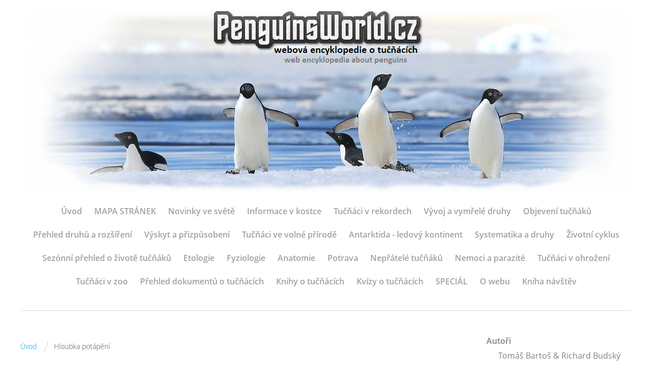

--- FILE ---
content_type: text/html; charset=UTF-8
request_url: https://www.penguinsworld.cz/clanky/hloubka-potapeni.html
body_size: 5803
content:
<?xml version="1.0" encoding="utf-8"?>
<!DOCTYPE html PUBLIC "-//W3C//DTD XHTML 1.0 Transitional//EN" "http://www.w3.org/TR/xhtml1/DTD/xhtml1-transitional.dtd">
<html lang="cs" xml:lang="cs" xmlns="http://www.w3.org/1999/xhtml" >

    <head>

        <meta http-equiv="content-type" content="text/html; charset=utf-8" />
        <meta name="description" content="Rozsáhlé informace o tučňácích - biologie, etologie, anatomie a fyziologie, rozšíření, populace, ohrožení a mnoho dalšího..." />
        <meta name="keywords" content="tučňáci,tučňák,tučňáky,druhy tučňáků,výskyt tučňáků,Happy Feet" />
        <meta name="robots" content="all,follow" />
        <meta name="author" content="www.penguinsworld.cz" />
        <meta name="viewport" content="width=device-width,initial-scale=1">
        
                <title>
            Tučňáci - Hloubka potápění 
        </title>
        <link rel="stylesheet" href="https://s3a.estranky.cz/css/uig.css" type="text/css" />
               					<link rel="stylesheet" href="/style.1748005034.1.css" type="text/css" />
<link rel="stylesheet" href="//code.jquery.com/ui/1.12.1/themes/base/jquery-ui.css">
<script src="//code.jquery.com/jquery-1.12.4.js"></script>
<script src="//code.jquery.com/ui/1.12.1/jquery-ui.js"></script>
<script type="text/javascript" src="https://s3c.estranky.cz/js/ui.js?nc=1" id="index_script" ></script>
			<script type="text/javascript">
				dataLayer = [{
					'subscription': 'true',
				}];
			</script>
			
        <link rel="shortcut icon" type="image/x-icon" href="/file/5/adresa_gp1_icon.ico" />
    </head>
    <body class="">
        <!-- Wrapping the whole page, may have fixed or fluid width -->
        <div id="whole-page">

            

            <!-- Because of the matter of accessibility (text browsers,
            voice readers) we include a link leading to the page content and
            navigation } you'll probably want to hide them using display: none
            in your stylesheet -->

            <a href="#articles" class="accessibility-links">Jdi na obsah</a>
            <a href="#navigation" class="accessibility-links">Jdi na menu</a>

            <!-- We'll fill the document using horizontal rules thus separating
            the logical chunks of the document apart -->
            <hr />
	    
            
						
			<!-- block for skyscraper and rectangle  -->
            <div id="sticky-box">
                <div id="sky-scraper-block">
                    
                    
                </div>
            </div>
            
            <!-- block for skyscraper and rectangle  -->
			
            <!-- Wrapping the document's visible part -->
            <div id="document">
              <div id="in-document">
                <!-- Hamburger icon -->
                <button type="button" class="menu-toggle" onclick="menuToggle()" id="menu-toggle">
                	<span></span>
                	<span></span>
                	<span></span>
                </button>
                
                <!-- header -->
  <div id="header">
     <div class="inner_frame">
        <!-- This construction allows easy image replacement -->
        <h1 class="head-center hidden">
  <a href="https://www.penguinsworld.cz/" title="Tučňáci" style="display:none;">Tučňáci</a>
  <span title="Tučňáci">
  </span>
</h1>
        <div id="header-decoration" class="decoration">
        </div>
     </div>
  </div>
<!-- /header -->

                <!-- Such navigation allows both horizontal and vertical rendering -->
<div id="navigation">
    <div class="inner_frame">
        <h2>Menu
            <span id="nav-decoration" class="decoration"></span>
        </h2>
        <nav>
            <menu class="menu-type-standard">
                <li class="">
  <a href="/">Úvod</a>
     
</li>
<li class="">
  <a href="/clanky/mapa-stranek.html">MAPA STRÁNEK</a>
     
</li>
<li class="">
  <a href="/clanky/novinky-ve-svete/">Novinky ve světě</a>
     
</li>
<li class="">
  <a href="/clanky/informace-v-kostce.html">Informace v kostce</a>
     
</li>
<li class="">
  <a href="/clanky/tucnaci-v-rekordech.html">Tučňáci v rekordech</a>
     
</li>
<li class="">
  <a href="/clanky/vyvoj-a-vymrele-druhy-tucnaku.html">Vývoj a vymřelé druhy</a>
     
</li>
<li class="">
  <a href="/clanky/objeveni-tucnaku.html">Objevení tučňáků</a>
     
</li>
<li class="">
  <a href="/clanky/prehled-druhu.html">Přehled druhů a rozšíření</a>
     
</li>
<li class="">
  <a href="/clanky/rozsireni-tucnaku-a-prizpusobeni-vode.html">Výskyt a přizpůsobení</a>
     
</li>
<li class="">
  <a href="/clanky/tucnaci-ve-volne-prirode.html">Tučňáci ve volné přírodě</a>
     
</li>
<li class="">
  <a href="/clanky/antarktida.html">Antarktida - ledový kontinent</a>
     
</li>
<li class="">
  <a href="/clanky/systematika-a-druhy.html">Systematika a druhy</a>
     
</li>
<li class="">
  <a href="/clanky/zivotni-cyklus.html">Životní cyklus</a>
     
</li>
<li class="">
  <a href="/clanky/sezonni-prehled-o-zivote-tucnaku.html">Sezónní přehled o životě tučňáků</a>
     
</li>
<li class="">
  <a href="/clanky/etologie.html">Etologie</a>
     
</li>
<li class="">
  <a href="/clanky/fyziologie.html">Fyziologie</a>
     
</li>
<li class="">
  <a href="/clanky/anatomie.html">Anatomie</a>
     
</li>
<li class="">
  <a href="/clanky/potrava.html">Potrava</a>
     
</li>
<li class="">
  <a href="/clanky/nepratele-tucnaku.html">Nepřátelé tučňáků</a>
     
</li>
<li class="">
  <a href="/clanky/nemoci-a-parazite.html">Nemoci a parazité</a>
     
</li>
<li class="">
  <a href="/clanky/tucnaci-v-ohrozeni.html">Tučňáci v ohrožení</a>
     
</li>
<li class="">
  <a href="/clanky/tucnaci-v-zoo.html">Tučňáci v zoo</a>
     
</li>
<li class="">
  <a href="/clanky/prehled-dokumentu-o-tucnacich.html">Přehled dokumentů o tučňácích</a>
     
</li>
<li class="">
  <a href="/clanky/knihy-o-tucnacich.html">Knihy o tučňácích</a>
     
</li>
<li class="">
  <a href="/clanky/kvizy-o-tucnacich.html">Kvízy o tučňácích</a>
     
</li>
<li class="">
  <a href="/clanky/special/">SPECIÁL</a>
     
</li>
<li class="">
  <a href="/clanky/o-webu.html">O webu</a>
     
</li>
<li class="">
  <a href="/clanky/kniha-navstev.html">Kniha návštěv</a>
     
</li>

            </menu>
        </nav>
        <div id="clear6" class="clear">
          &nbsp;
        </div>
    </div>
</div>
<!-- menu ending -->


                <!-- Possible clearing elements (more through the document) -->
                <div id="clear1" class="clear">
                    &nbsp;
                </div>
                <hr />

                <!-- body of the page -->
                <div id="body">

                    <!-- main page content -->
                    <div id="content">
                      <!-- Breadcrumb navigation -->
<div id="breadcrumb-nav">
  <a href="/">Úvod</a> <span class="separator">/</span><span>Hloubka potápění </span>
</div>
<hr />

                      
                      <!-- Article -->
  <div class="article">
      
    <!-- With headline can be done anything (i.e. image replacement) -->
<h2>
  <span class="span-a-title">Hloubka potápění </span>
  <span class="decoration" title="Hloubka potápění ">
  </span></h2>

    
    <!-- Text of the article -->
    <div class="editor-area">
  <p style="margin-left: 40px;">&diams;&nbsp;<a href="https://www.penguinsworld.cz/clanky/fyziologie.html">Fyziologie</a></p>

<p><strong style="line-height: 20.8px;"><img alt="tucnak-osli.jpg" class="text-picture left-float" src="/img/picture/423/tucnak-osli.jpg" style="float: right; width: 250px; height: 168px;" title="Tučňák oslí" /></strong></p>

<p><strong>Dosahovaná hloubka při potápění je odvíjena&nbsp;od druhů&nbsp;a jejich velikosti</strong>. Záleží také na&nbsp;tom,&nbsp;jakou kořist&nbsp;tučňák loví&nbsp;a&nbsp;jaká je&nbsp;intenzita světla pod vodou (výzkum ukázal, že se ponoří hlouběji během dopoledne, než navečer). Pro lahodný kril&nbsp;se občas musí potopit do <strong>extrémně hluboké vody</strong> (<strong>100 - 300 m</strong>).&nbsp;Extrémní ponory však vykonávají především větší tučňáci, tedy jižnější druhy vyskytující se v Antarktidě a poblíž subantarktických ostrovů (např. císařský, patagonský, kroužkový), kde je největší koncentrace takovýchto korýšů či hlavonožců.&nbsp;Obecně se totiž tučňáci<strong> </strong>potápějí<strong> do 100 metrové hloubky </strong>(málokdy je překročena&nbsp;100&nbsp;metrová hranice).</p>

<p><strong>Na ukázku zde uvádíme&nbsp;několik druhů. Tato statistika se týká rekordních, tedy výjimečných&nbsp;ponorů (taktéž porovnání s člověkem):</strong></p>

<ul>
	<li><span style="color: rgb(128, 128, 128);"><strong>člověk </strong>&nbsp;- asi 91 m</span></li>
	<li><strong><a href="https://penguinsworld.estranky.cz/clanky/tucnak-nejmensi-.html">tučňák&nbsp;nejmenší</a> </strong>-&nbsp;69 m</li>
	<li><strong><a href="https://www.penguinsworld.cz/clanky/tucnak-brylovy.html">tučňák brýlový</a> </strong>- 130 m</li>
	<li><strong><a href="http://www.penguinsworld.cz/clanky/tucnak-krouzkovy-.html">tučňák kroužkový</a> </strong>- 180 m (dle jiného zdroje až 240 m)</li>
	<li><strong><a href="https://www.penguinsworld.cz/clanky/tucnak-osli.html">tučňák oslí</a>&nbsp;</strong>(na obrázku)&nbsp;- 212 m</li>
	<li><strong><a href="https://www.penguinsworld.cz/clanky/tucnak-kralovsky.html">tučňák královský</a></strong> - 226 m</li>
	<li><strong><a href="https://penguinsworld.estranky.cz/clanky/tucnak-patagonsky.html">tučňák patagonský</a> </strong>-&nbsp;343 m</li>
	<li><strong><a href="https://penguinsworld.estranky.cz/clanky/tucnak-cisarsky.html">tučňák císařský</a> </strong>- 565 m</li>
</ul>

<p>Hloubka zaznamenaná u tučňáka císařského je doslova neuvěřitelná, vezmeme-li v potaz, že se jedná o ptáka. Navíc dokáže pod vodou vydržet déle než půl hodiny. Více o všeobecných rekordech se můžete dočíst v sekci <a href="https://www.penguinsworld.cz/clanky/tucnaci-v-rekordech.html">Tučňáci v rekordech</a>.</p>

  <div class="article-cont-clear clear">
    &nbsp;
  </div>
</div>

    
    

    

    
      
    <!--/ u_c_a_comments /-->
  </div>
<!-- /Article -->

                    </div>
                    <!-- /main page content -->
                    
                    <div id="nav-column">
                        
                        <div id="clear2" class="clear">
                            &nbsp;
                        </div>
                        <hr />

                        <!-- Side column left/right -->
                        <div class="column">

                            <!-- Inner column -->
                            <div class="inner_frame inner-column">
                              
                              
                              
                              
                              
                              
                              
                              
                              
                              
                              
                              <!-- Own code -->
  <div class="section own-code-nav">
    <h2>Autoři
      <span class="decoration own-code-nav">
      </span></h2>
    <div class="inner_frame">
      <p style="box-sizing: border-box; margin: 0px 0px 15px; color: rgb(132, 132, 132); font-family: Regular, Arial, sans-serif; font-size: 16px; line-height: 28.8px; text-align: center;">Tomáš Bartoš & Richard Budský</p>

<p style="box-sizing: border-box; margin: 0px 0px 15px; color: rgb(132, 132, 132); font-family: Regular, Arial, sans-serif; font-size: 16px; line-height: 28.8px; text-align: center;">e-mail:<span style="box-sizing: border-box; color: rgb(0, 0, 205);"> </span><span style="color:#000080;"><span style="box-sizing: border-box;">penguinsworld@email.cz</span></span></p>

<p style="box-sizing: border-box; margin: 0px 0px 15px; color: rgb(132, 132, 132); font-family: Regular, Arial, sans-serif; font-size: 16px; line-height: 28.8px; text-align: center;"><span style="box-sizing: border-box; font-family: Semibold, Arial, sans-serif;">   <strong><span style="box-sizing: border-box;">www.penguinsworld.cz</span></strong></span></p>

<p style="text-align: center;"><a href="https://www.penguinsworld.cz/clanky/o-webu.html" target="_blank"><img alt="Republic of Azerbaijan Ministry of Foreign Affairs" src="https://1.bp.blogspot.com/-sYVirbDbyVc/W1HsGSiXBHI/AAAAAAAAp2g/FbS2vJVDzsII6Ygqsfm6vyepNOOqpAjtwCLcBGAs/s1600/Flag_of_the_Czech_Republic.gif" style="height: 40px; width: 70px;" title="Toto jsou české webové stránky v českém jazyce" /></a></p>

<p style="text-align: center;"><script type='text/javascript' charset='utf-8' src='//t.pridat.eu/t.js'></script></p>

<p style="text-align: center;"><a class="pe" href="//pridat.eu/zalozku/" onclick="window.open('//pridat.eu/zalozku/?u='+encodeURIComponent(location.href)+'&t='+encodeURIComponent(document.title)+'&l=cz', 'pridat', 'scrollbars=yes,menubar=no,width=628,height=520,resizable=yes,toolbar=yes,location=no,status=no,screenX=200,screenY=100,left=200,top=100'); return false;" target="_blank" title="Založit a sdílet pomocí Pridat.eu"><span><img alt="Pridat.eu" border="0" height="16" src="//i.pridat.eu/sdilet.gif" width="125" /></span></a></p>                                                                          
    </div>
  </div>
<!-- /Own code -->
<hr />
<!-- Own code -->
  <div class="section own-code-nav">
    <h2>Toplist
      <span class="decoration own-code-nav">
      </span></h2>
    <div class="inner_frame">
      <center><a href="http://www.toplist.cz/stat/1017679"><script language="JavaScript" type="text/javascript">
                      <!--
                        document.write ('<img src="http://toplist.cz/count.asp?id=1017679&logo=mc&http='+escape(document.referrer)+'&wi='+escape(window.screen.width)+'&he='+escape(window.screen.height)+'&cd='+escape(window.screen.colorDepth)+'&t='+escape(document.title)+'" width="88" height="60" border=0 alt="TOPlist" />');
                      //--></script><noscript><img src="http://toplist.cz/count.asp?id=1017679&logo=mc" border="0" alt="TOPlist" width="88" height="60" /></noscript></a></center>

<p align="center"><img alt="led-a-tucnaci.png" class="text-picture" height="156" src="/img/picture/1367/led-a-tucnaci.png" width="316" /></p>                                                                          
    </div>
  </div>
<!-- /Own code -->
<hr />

                              
                              
                              
                              
                              
                              
                            </div>
                            <!-- /Inner column -->

                            <div id="clear4" class="clear">
                                &nbsp;
                            </div>

                        </div>
                        <!-- konci first column -->
                    </div>
                    
                    <div id="clear3" class="clear">
                        &nbsp;
                    </div>
                    <hr />
                    
                    <div id="decoration1" class="decoration">
                    </div>
                    <div id="decoration2" class="decoration">
                    </div>
                    <!-- /Meant for additional graphics inside the body of the page -->
                </div>
                <!-- /body -->

                <div id="clear5" class="clear">
                    &nbsp;
                </div>
                <hr />

                                <!-- Footer -->
                <div id="footer">
                    <div class="inner_frame">
                        <p>&copy; 2009&ndash;2025 <em>PenguinsWorld.cz</em> : Tučňáci, webová encyklopedie : Tomáš Bartoš &amp; Richard Budský <a href="https://www.penguinsworld.cz">www.penguinsworld.cz</a> | <a href="https://www.estranky.cz" target="_blank"><span style="font-size:11px;">eStránky.cz</span></a>
                            
                            
                            
                             <span class="separator">/</span> <span class="updated">Aktualizováno:  24. 10. 2025</span>
                            
                            
                        </p>
                        
                        
                    </div>
                </div>
                <!-- /Footer -->

                <div id="clear7" class="clear">
                    &nbsp;
                </div>

                <div id="decoration3" class="decoration">
                </div>
                <div id="decoration4" class="decoration">
                </div>
                <!-- /Meant for additional graphics inside the document -->

              </div>
            </div>

            <div id="decoration5" class="decoration">
            </div>
            <div id="decoration6" class="decoration">
            </div>
            <!-- /Meant for additional graphics inside the page -->

                              
			      <!-- block for board position-->

        </div>
       <!-- NO GEMIUS -->
    </body>
</html>

--- FILE ---
content_type: text/css
request_url: https://www.penguinsworld.cz/style.1748005034.1.css
body_size: 9904
content:
 @font-face {
  font-family: 'Regular';
  src: url("https://s3b.estranky.cz/img/d/1000000361/opensans-regular.eot");
  src: url("https://s3b.estranky.cz/img/d/1000000361/opensans-regular.eot?#iefix") format("embedded-opentype"), url("https://s3b.estranky.cz/img/d/1000000361/opensans-regular.woff") format("woff"), url("https://s3b.estranky.cz/img/d/1000000361/opensans-regular.ttf") format("truetype");
  font-weight: normal;
  font-style: normal;
}
@font-face {
  font-family: 'Italic';
  src: url("https://s3b.estranky.cz/img/d/1000000361/opensans-italic.eot");
  src: url("https://s3b.estranky.cz/img/d/1000000361/opensans-italic.eot?#iefix") format("embedded-opentype"), url("https://s3b.estranky.cz/img/d/1000000361/opensans-italic.woff") format("woff"), url("https://s3b.estranky.cz/img/d/1000000361/opensans-italic.ttf") format("truetype");
  font-weight: normal;
  font-style: normal;
}
@font-face {
  font-family: 'Light';
  src: url("https://s3b.estranky.cz/img/d/1000000361/opensans-light.eot");
  src: url("https://s3b.estranky.cz/img/d/1000000361/opensans-light.eot?#iefix") format("embedded-opentype"), url("https://s3b.estranky.cz/img/d/1000000361/opensans-light.woff") format("woff"), url("https://s3b.estranky.cz/img/d/1000000361/opensans-light.ttf") format("truetype");
  font-weight: normal;
  font-style: normal;
}
@font-face {
  font-family: 'Semibold';
  src: url("https://s3b.estranky.cz/img/d/1000000361/opensans-semibold.eot");
  src: url("https://s3b.estranky.cz/img/d/1000000361/opensans-semibold.eot?#iefix") format("embedded-opentype"), url("https://s3b.estranky.cz/img/d/1000000361/opensans-semibold.woff") format("woff"), url("https://s3b.estranky.cz/img/d/1000000361/opensans-semibold.ttf") format("truetype");
  font-weight: normal;
  font-style: normal;
}
.accessibility-links {
  position: absolute;
  top: -10000em;
}

* {
  -moz-box-sizing: border-box;
  -webkit-box-sizing: border-box;
  box-sizing: border-box;
}

.left, .head-left {
  text-align: left;
}

.right, .head-right {
  text-align: right;
}

.center, .head-center {
  text-align: center;
}

.justify {
  text-align: justify;
}

.left-float {
  float: left;
}

.right-float {
  float: right;
}

b, strong, th {
  font-family: "Semibold", Arial, sans-serif;
  font-weight: normal;
}

i {
  font-family: "Italic", Arial, sans-serif;
}

hr {
  display: none;
}

fieldset {
  border: 0;
  padding: 0;
}

.validation dd {
  margin-left: 0;
}

p {
  margin: 0 0 15px;
}

h2 {
  font-family: "Light", Arial, sans-serif;
  font-weight: normal;
  font-size: 2.375em;
  line-height: 1.2em;
  margin: 0 0 15px;
}

h3 {
  font-family: "Light", Arial, sans-serif;
  font-weight: normal;
  font-size: 1.250em;
}

h4 {
  font-family: "Light", Arial, sans-serif;
  font-weight: normal;
  font-size: 1.125em;
}

a, .admin div span, #nav-column tbody #archive-small td a {
  color: #3ab9f0;
}

#nav-column #calendar tbody a {
  background: #3ab9f0;
}

a {
  display: inline-block;
  text-decoration: none;
  -moz-transition: all 0.3s linear;
  -o-transition: all 0.3s linear;
  -webkit-transition: all 0.3s linear;
  transition: all 0.3s linear;
}
a:hover {
  text-decoration: underline;
}

@media screen and (-webkit-min-device-pixel-ratio: 0) {
  #breadcrumb-nav a, .article .under-article a, .folder .folder-info h3 a, #eshop .products .article h3 a, #shifter #shifter_wrap #shifter_footer .span3 h4 {
    text-shadow: 0.01em 0em #3ab9f0;
  }
}

@media screen and (-webkit-min-device-pixel-ratio: 0) {
  h3, h4, #breadcrumb-nav, .article .first strong, .article .under-article strong, .article .under-article .nr-comments, .article .under-article p, #archive h2 + h2, #archive .article + h2, #eshop #steps li {
    text-shadow: 0.01em 0em #848484;
  }
}

@media screen and (-webkit-min-device-pixel-ratio: 0) {
  #breadcrumb-nav span.separator, .folder .folder-info h3, #eshop .products .article h3, #eshop #steps li.active {
    text-shadow: none;
  }
}

/* Inputs */
input, input[type="text"], input[type="email"], input[type="password"], textarea, #mail-list-key, #key {
  border: 1px solid #dbdbdb;
  background: #f3f3f3;
  padding: 6px 5px;
  margin: 3px 0;
  font-family: "Regular", Arial, sans-serif;
  -moz-border-radius: 4px;
  -webkit-border-radius: 4px;
  border-radius: 4px;
  -moz-transition: all 0.3s linear;
  -o-transition: all 0.3s linear;
  -webkit-transition: all 0.3s linear;
  transition: all 0.3s linear;
}
input:focus, input[type="text"]:focus, input[type="email"]:focus, input[type="password"]:focus, textarea:focus, #mail-list-key:focus, #key:focus {
  background: #fcfcfc;
  outline: none;
}

.submit, #send-mail-list, #sendsearch {
  padding: 6px 20px;
  background: #000;
  border: 1px solid #000;
  color: #fff;
  cursor: pointer;
  -moz-transition: all 0.3s linear;
  -o-transition: all 0.3s linear;
  -webkit-transition: all 0.3s linear;
  transition: all 0.3s linear;
}
.submit:hover, .submit:focus, #send-mail-list:hover, #send-mail-list:focus, #sendsearch:hover, #sendsearch:focus {
  background: #323232;
  outline: none;
}

input[type="checkbox"], input[type="radio"] {
  border: none;
  background: none;
}

/* comments level */
.level1 {
  margin-left: 20px;
}

.level2 {
  margin-left: 40px;
}

.level3 {
  margin-left: 60px;
}

.level4 {
  margin-left: 80px;
}

.level5 {
  margin-left: 100px;
}

.level6 {
  margin-left: 120px;
}

.level7 {
  margin-left: 140px;
}

.level8 {
  margin-left: 160px;
}

.level9 {
  margin-left: 180px;
}

.clear {
  clear: both;
  height: 0;
  line-height: 0;
  font-size: 0;
  display: none;
  width: 1px;
}

#clear5, #clear6, #clear7, #perex-cont-clear, #gallery-cont-clear, #g-section-cont-clear, #a-section-cont-clear, #article-cont-clear {
  display: block;
}

/* Layout */
body {
  font: 1em/1.8em "Regular", Arial, sans-serif;
  margin: 0;
  color: #848484;
}

#whole-page {
  text-align: center;
}

#document {
  max-width: 1200px;
  *width: 1000px;
  margin: 0 auto;
  text-align: left;
}
.ie8 #document {
  width: 1000px;
}

#content {
  float: left;
  width: 75%;
  padding-right: 15px;
}

.full-width #content {
  width: 100%;
}

#nav-column {
  float: right;
  width: 25%;
  *width: 22%;
  padding-left: 15px;
  overflow: hidden;
}

#body {
  *zoom: 1;
  border-top: 1px solid #dbdbdb;
  margin-top: 30px;
  padding-top: 50px;
}
#body:after {
  content: "";
  display: table;
  clear: both;
}

img {
  border-width: 0;
}

/* Advertisement */
#sky-scraper-block { position: absolute; width: 300px; right: -300px; }

#sticky-box {
  position: relative;
  position: -webkit-sticky;
    position: sticky;
  top: 0;
  right: 0;
}

/* Sprite */
.comment .comment-headline .avatar, #eshop #basket input.add_basket {
  background: url("https://s3b.estranky.cz/img/d/1000000361/sprite.png") no-repeat;
}

/* Header*/
#header .inner_frame {
  height: 380px;
  background: url("/img/ulogo.962997.png") no-repeat;
  background-position: 50% 0 !important;
}
#header .inner_frame h1 {
  font: 3em "Semibold", Arial, sans-serif;
  margin: 0 0 30px;
  padding: 15px 20px 0;
  height: 280px;
  overflow: hidden;
}
#header .inner_frame h1 a {
  color: #fff;
  text-shadow: 1px 1px 2px rgba(0, 0, 0, 0.25);
}
#header .inner_frame h1 a:hover {
  text-decoration: none;
}

/* Footer */
#footer {
  border-top: 1px solid #dbdbdb;
  margin-top: 35px;
  padding: 25px 0;
  font-size: 0.875em;
}
#footer .separator {
  margin: 0 13px;
  font-size: 1.286em;
  position: relative;
  top: 1px;
  font-family: "Light", Arial, sans-serif;
}
#footer p + p a {
  margin-right: 8px;
}
#footer .promolink {
  _display: none !important;
}

/* Menu */
/* Menu */
.menu-toggle {
    position: absolute;
    margin-top: 10px;
    margin-right: 10px;
    right: 0;
    border: 0;
    outline: 0;
    padding: 10px;
    cursor: pointer;
    min-height: 35px;
    display: none;
    background: white;
    z-index: 99999;
}
.menu-toggle.menu-active {
    padding-bottom: 17px;
}
.menu-toggle span {
  border-top: 5px black solid;
    width: 30px;
    margin: 2px 0;
    display: block;
    transition: 0.3s all linear;
}
.menu-toggle.menu-active span:nth-of-type(1) {
  opacity: 0;
}
.menu-toggle.menu-active span:nth-of-type(2) {
  transform: rotate(45deg);
}
.menu-toggle.menu-active span:nth-of-type(3) {
  transform: rotate(-45deg);
  margin-top: -7px;
}
#navigation h2 {
  display: none;
}
#navigation menu {
  display: block;
  text-align: center;
  padding: 0;
  margin-bottom: 0;
}
#navigation menu li {
  display: inline-block;
  list-style: none;
  *display: inline;
}
#navigation menu li a {
  margin: 5px 10px;
  display: block;
  *display: inline;
  font-family: "Semibold", Arial, sans-serif;
  color: #a0a0a0;
  *white-space: nowrap;
   word-break: break-word;
}
#navigation menu li a:hover {
  color: #000;
  text-decoration: none;
}
#navigation menu li.current a {
  color: #000;
  text-decoration: none;
}

/* Submenu */
#navigation menu li ul.classic, #navigation menu li ul.submenu, #navigation menu li ul.click, #navigation menu li ul.onmouse {
  display: none;
}

#navigation menu li.submenu-over a {
  color: #000;
}

#navigation menu li.submenu-over ul.onmouse, #navigation menu li:hover ul.onmouse, #navigation menu li.submenu-over ul.click, #navigation menu li.submenu-over ul.classic {
  display: block;
}

#navigation menu li.submenu-over ul.onmouse, #navigation menu li:hover ul.onmouse, #navigation menu li.submenu-over ul.click {
  position: absolute;
  z-index: 99999;
  padding-left: 0;
  margin: 0;
  background: #fff;
  -moz-box-shadow: 3px 3px 0px 0px rgba(0, 0, 0, 0.12);
  -webkit-box-shadow: 3px 3px 0px 0px rgba(0, 0, 0, 0.12);
  box-shadow: 3px 3px 0px 0px rgba(0, 0, 0, 0.12);
}
#navigation menu li.submenu-over ul.onmouse li, #navigation menu li.submenu-over ul.onmouse li.current, #navigation menu li:hover ul.onmouse li, #navigation menu li:hover ul.onmouse li.current, #navigation menu li.submenu-over ul.click li, #navigation menu li.submenu-over ul.click li.current {
  float: none;
  border: 0;
  padding-left: 0;
  text-align: left;
  width: 100%;
}
#navigation menu li.submenu-over ul.onmouse li a, #navigation menu li.submenu-over ul.onmouse li.current a, #navigation menu li:hover ul.onmouse li a, #navigation menu li:hover ul.onmouse li.current a, #navigation menu li.submenu-over ul.click li a, #navigation menu li.submenu-over ul.click li.current a {
  min-width: 100px;
  width: 100%;
  *display: block;
  margin: 0;
  padding: 5px 10px;
  font-size: 0.875em;
  color: #a0a0a0;
}
#navigation menu li.submenu-over ul.onmouse li a:hover, #navigation menu li.submenu-over ul.onmouse li.current a:hover, #navigation menu li:hover ul.onmouse li a:hover, #navigation menu li:hover ul.onmouse li.current a:hover, #navigation menu li.submenu-over ul.click li a:hover, #navigation menu li.submenu-over ul.click li.current a:hover {
  color: #424242;
  background: #f5f5f5;
  background: rgba(245, 245, 245, 0.5);
}
.level_2 {
    position: absolute;
    padding: 10px 0;
    margin: 0;
    background: white;
}
#navigation menu li ul.level_2 > li {
    display: block;
    text-align: left;
    border: 2px solid #CCC;
    border-top: 1px solid #CCC;
    border-bottom: 1px solid #CCC;
}

/* Left colum */
#nav-column .section {
  margin-bottom: 25px;
}
#nav-column h2 {
  font-family: "Semibold", Arial, sans-serif;
  font-size: 1em;
  margin: 0 0 5px;
}
#nav-column ul {
  list-style-type: none;
  padding-left: 0;
  margin: 0;
}
#nav-column ul ul {
  padding-left: 20px;
  font-size: 0.938em;
}
#nav-column #languages h2 {
  margin-bottom: 16px;
}
#nav-column #languages a {
  margin-right: 10px;
  display: inline-block;
}
#nav-column #login label {
  display: block;
  width: 100%;
}
#nav-column #login label:last-of-type {
  margin-top: 8px;
}
#nav-column #login input {
  display: block;
  width: 190px;
}
#nav-column #login .clButton .submit {
  float: none;
  margin-top: 8px;
}
#nav-column #last-photo h2 {
  margin-bottom: 16px;
}
#nav-column #last-photo img {
  width: auto;
  height: auto;
  max-width: 90%;
  max-height: 260px;
  _width: 90%;
}
#nav-column #search fieldset, #nav-column #mail-list fieldset {
  padding: 0;
  margin: 0;
  border: 0;
}
#nav-column #search input, #nav-column #mail-list input {
  width: 190px;
}
#nav-column #search #send-mail-list, #nav-column #search #sendsearch, #nav-column #mail-list #send-mail-list, #nav-column #mail-list #sendsearch {
  *width: 202px;
  _width: 190px;
}
#nav-column th {
  font-family: "Semibold", Arial, sans-serif;
  font-size: 0.938em;
  font-weight: normal;
}
#nav-column #calendar caption {
  display: none;
}
#nav-column #calendar table {
  width: 230px;
  _width: 210px;
}
#nav-column #calendar table td, #nav-column #calendar table th {
  text-align: center;
}
#nav-column #calendar tbody a {
  color: #fff;
  display: block;
  -moz-border-radius: 15px;
  -webkit-border-radius: 15px;
  border-radius: 15px;
}
#nav-column #calendar tbody a:hover {
  text-decoration: none;
  filter: progid:DXImageTransform.Microsoft.Alpha(Opacity=80);
  opacity: 0.8;
}
#nav-column tbody #archive-small td a {
  background: transparent;
  display: inline;
}
#nav-column tbody #archive-small td a:hover {
  filter: progid:DXImageTransform.Microsoft.Alpha(enabled=false);
  opacity: 1;
  text-decoration: underline;
}
#nav-column #stats table {
  border-collapse: collapse;
}

/* Breadcrumb */
#breadcrumb-nav {
  font-family: "Light", Arial, sans-serif;
  font-size: 0.875em;
  margin-bottom: 20px;
}
#breadcrumb-nav span.separator {
  margin: 0 10px;
  font-size: 2em;
  position: relative;
  top: 5px;
  filter: progid:DXImageTransform.Microsoft.Alpha(Opacity=30);
  opacity: 0.3;
}

/* Content */
#perex {
  margin-bottom: 15px;
}

#articles .article h2 {
  margin-bottom: 0;
}
#articles .article .editor-area {
  margin: 0;
}

.article {
  margin-bottom: 45px;
}
.article .first {
  margin: 0;
  font-size: 0.875em;
}
.article .first strong {
  font-family: "Light", Arial, sans-serif;
  font-weight: 100;
}
.article .under-article {
  font-family: "Light", Arial, sans-serif;
  font-weight: 100;
  font-size: 0.875em;
  margin: 5px 0 10px;
}
.article .under-article a {
   word-break: break-word;
}
.article .under-article strong {
  font-family: "Light", Arial, sans-serif;
  font-weight: 100;
}
.article .under-article span span {
  margin: 0 8px;
  font-size: 1.286em;
  position: relative;
  top: 2px;
}
.article .under-article .inner_frame > .art-delimit-wa {
  display: none;
}
.article .editor-area {
  margin: 0 0 30px;
}
.article .editor-area .preview {
  margin-bottom: 10px;
  text-align: center;
  overflow: hidden;
  _width: 730px;
}

#section_subsections {
  margin-bottom: 40px;
  padding-bottom: 40px;
  border-bottom: 1px solid #dbdbdb;
}
#section_subsections h3 {
  margin-bottom: 0;
}

/* Comments */
#block-comments {
  clear: both;
}
#block-comments fieldset {
  padding: 0;
  border: 0;
}
#block-comments legend {
  display: none;
}
#block-comments dd {
  margin-left: 0;
}
#block-comments input {
  width: 240px;
}
#block-comments #c_validation {
  *width: 228px;
  _width: 240px;
}
#block-comments textarea {
  width: 98%;
}
#block-comments .submit {
  font-size: 1em;
}
#block-comments label {
  display: block;
  margin-top: 8px;
}
#block-comments #comments-form + script + h3 {
  margin: 50px 0 25px;
}

.comment {
  border-bottom: 1px solid #dbdbdb;
  padding-top: 20px;
  position: relative;
}
.comment.no-comments {
  padding-bottom: 20px;
}
.comment:first-of-type {
  border-top: 1px solid #dbdbdb;
}
.comment .comment-headline {
  *zoom: 1;
  margin-bottom: 8px;
}
.comment .comment-headline:after {
  content: "";
  display: table;
  clear: both;
}
.comment .comment-headline .avatar {
  width: 63px;
  height: 63px;
  margin-right: 20px;
  float: left;
  background-position: 7px 12px;
  background-color: #dfdfdf;
  -moz-border-radius: 4px;
  -webkit-border-radius: 4px;
  border-radius: 4px;
}
.comment .comment-headline h3 {
  font-size: 1.125em;
  font-family: "Regular", Arial, sans-serif;
  margin: 0;
  padding-right: 95px;
}
.comment .comment-headline span, .comment .comment-headline b, .comment .comment-headline i {
  font-size: 0.813em;
}
.comment .comment-answer {
  position: absolute;
  top: 22px;
  right: 0;
  font-size: 0.813em;
  text-transform: uppercase;
}

.admin .comment-headline .avatar {
  background-position: 7px -62px;
}

/* validation */
#c_validation, #c_validation_div {
  width: 240px;
}

/* List of pages */
.list-of-pages {
  text-align: center;
  margin: 40px 0;
}
.list-of-pages p {
  display: inline-block;
}
.list-of-pages span, .list-of-pages a {
  display: inline-block;
  margin: 0 3px 3px 0;
}
.list-of-pages span:hover, .list-of-pages a:hover {
  text-decoration: none;
}
.list-of-pages .numbers {
  padding: 0 10px !important;
}
.list-of-pages .numbers a {
  background: #000;
  color: #fff;
  min-width: 28px;
  min-height: 28px;
  vertical-align: middle;
  -moz-border-radius: 100px;
  -webkit-border-radius: 100px;
  border-radius: 100px;
  _color: #323232;
  _background: none;
}
.list-of-pages .numbers a:hover {
  background: #323232;
  _text-decoration: underline;
  _background: none;
}
.list-of-pages .numbers a + span {
  margin: 0 8px 3px 5px;
}
.list-of-pages .previous a, .list-of-pages .next a {
  color: #000;
  font-family: "Semibold", Arial, sans-serif;
  font-size: 0.875em;
}
.list-of-pages .previous a:hover, .list-of-pages .next a:hover {
  text-decoration: underline;
}

#paging {
  text-align: center;
  margin: 40px 0;
}
#paging span, #paging a {
  display: inline-block;
  margin: 0 3px 3px 0;
}
#paging span:hover, #paging a:hover {
  text-decoration: none;
}
#paging a {
  background: #000;
  color: #fff;
  min-width: 28px;
  min-height: 28px;
  vertical-align: middle;
  -moz-border-radius: 100px;
  -webkit-border-radius: 100px;
  border-radius: 100px;
  _color: #323232;
  _background: none;
}
#paging a:hover {
  background: #323232;
  _text-decoration: underline;
  _background: none;
}
#paging a + span {
  margin: 0 8px 3px 5px;
}
#paging #next {
  margin-left: 20px;
}
#paging #previous {
  margin-right: 20px;
}

#archive h2 + h2 {
  font-size: 1.250em;
  margin: 30px 0 15px;
}
#archive .article + h2 {
  font-size: 1.250em;
  margin-bottom: 25px;
}

#rss-channels ul {
  margin: 8px 0 30px;
}

/* Foto */
#photos .photo-wrap, #preview-folder .box, #thumbnav .box, .folder .photo-wrap, #photo-album-nav li .photo-wrap {
  width: 130px;
  height: 130px;
  float: left;
  margin: 15px 7px 0;
}
#photos .photo-wrap div, #preview-folder .box div, #thumbnav .box div, .folder .photo-wrap div, #photo-album-nav li .photo-wrap div {
  height: 130px;
  width: 130px;
  text-align: center;
  display: table;
  overflow: hidden;
}
#photos .photo-wrap div a, #preview-folder .box div a, #thumbnav .box div a, .folder .photo-wrap div a, #photo-album-nav li .photo-wrap div a {
  height: 100%;
  border: 0;
  display: table-cell;
}
#photos .photo-wrap div img, #preview-folder .box div img, #thumbnav .box div img, .folder .photo-wrap div img, #photo-album-nav li .photo-wrap div img {
  width: auto;
  height: auto;
  max-width: 120px;
  max-height: 120px;
}

#folders, #photo-album {
  *zoom: 1;
}
#folders:after, #photo-album:after {
  content: "";
  display: table;
  clear: both;
}

.folder {
  *zoom: 1;
  margin: 10px 0;
  padding: 0 0 15px 20px;
  float: left;
  width: 50%;
  *width: 46%;
}
.folder:after {
  content: "";
  display: table;
  clear: both;
}
.folder .photo-wrap {
  margin: 0;
}
.folder .folder-info {
  padding-left: 145px;
  *padding-left: 15px;
  height: 150px;
}
.folder .folder-info h3 {
  margin: -7px 0 5px;
  max-height: 56px;
  overflow: hidden;
}

#photo-album {
  margin-top: 30px;
}
#photo-album #block-comments {
  margin-top: 25px;
}

#slide #click, #slide .slidenav, #slide #timenav {
  text-align: center;
}
#slide .slidenav {
  font-size: 0.875em;
  position: relative;
}
#slide .slidenav div {
  position: absolute;
}
#slide .slidenav .back {
  left: 212px;
}
#slide .slidenav .forward {
  right: 212px;
}
#slide #timenav {
  margin-top: 10px;
  font-size: 0.875em;
}

#thumbnav {
  width: 465px;
  margin: 0 auto 25px;
}
#thumbnav .wrap {
  *zoom: 1;
}
#thumbnav .wrap:after {
  content: "";
  display: table;
  clear: both;
}
#thumbnav .box {
  width: 75px;
  height: 75px;
}
#thumbnav .box div {
  width: 75px;
  height: 75px;
}

.slidebar {
  overflow-x: scroll;
  overflow-y: hidden;
  width: 100%;
  white-space: nowrap;
  margin-bottom: 15px;
}
.slidebar a {
  margin-right: 3px;
}
.slidebar + script + .slidenav .back {
  left: 0;
}
.slidebar + script + .slidenav .forward {
  right: 0;
}

/* eShop */
#nav-column #login .clButton .submit {
  *width: 202px;
  _width: 190px;
}

#eshop #articles {
  border: 0;
}
#eshop fieldset.validation .validatin-images-set input {
  width: 240px;
  *width: 228px;
  _width: 240px;
}
#eshop .products {
  margin-bottom: 35px;
}
#eshop .products .article .editor-area {
  margin: 0 0 5px;
  height: 6.2em;
  *height: 5.7em;
  height: 6.1em;
  font-size: 0.875em;
}
#eshop .products .article span.price {
  font-weight: normal;
  font-family: "Semibold", Arial, sans-serif;
}
#eshop .photo-wrap div {
  *top: 64% !important;
}
#eshop .article h3, #eshop #photo-detail h3 {
  line-height: 1.25em;
}
#eshop .article .photo-wrap, #eshop #photo-detail .photo-wrap {
  border: 1px solid #dbdbdb;
  margin-top: 0;
}
#eshop .article .photo-wrap a, #eshop #photo-detail .photo-wrap a {
  display: inline-block;
  width: 128px;
}
#eshop #photo-detail {
  width: 272px;
}
#eshop #photo-detail #photo {
  width: 268px;
  border: 1px solid #dbdbdb;
  margin: 0 25px 0 0;
}
#eshop #photo-detail .photo-wrap {
  float: left;
  margin: 4px 4px 0 0;
  *margin: 2px 2px 0 0;
}
#eshop #product-detail .price {
  font-weight: normal;
  font-family: "Semibold", Arial, sans-serif;
  margin: 5px 0 0;
}
#eshop #product-detail p {
  margin: 0;
}
#eshop #panel {
  margin: 20px 0 50px;
  width: auto;
}
#eshop #panel .inner_frame {
  min-height: 13em;
  padding: 10px 16px;
}
#eshop #panel .panel-header ul {
  padding-left: 0;
}
#eshop #panel .panel-header li a {
  font-size: 1em;
  font-weight: normal;
  padding: 4px 16px;
  -moz-transition: none 1s;
  -o-transition: none 1s;
  -webkit-transition: none 1s;
  transition: none 1s;
}
#eshop #panel .panel-header li a:hover {
  text-decoration: none;
}
#eshop #panel #block-comments form {
  padding-bottom: 25px;
}
#eshop #panel .comment {
  padding: 15px 0;
}
#eshop #panel .comment:last-child {
  margin-bottom: 25px;
}
#eshop #basket input.amount {
  font-size: 1em;
  padding: 6px 2px;
  width: 48px;
  text-align: center;
  top: 0;
  _height: 33px;
}
#eshop #basket input.add_basket {
  padding: 6px 10px 6px 35px;
  _padding: 1px 10px;
  font-weight: normal;
  font-family: "Semibold", Arial, sans-serif;
  background-color: #f3f3f3;
  background-position: 8px -126px;
  -moz-border-radius: 4px;
  -webkit-border-radius: 4px;
  border-radius: 4px;
}
#eshop #basket input.add_basket:hover, #eshop #basket input.add_basket:focus {
  background-color: #fcfcfc;
}
*:first-child + html #eshop #basket input.add_basket {
  height: 35px;
  top: 2px;
}
#eshop .gennewmail input[type="text"] {
  width: 186px;
}
#eshop .gennewmail .submit {
  font-size: 1em;
}
#eshop .settings div.left-float, #eshop .settings div.right-float, #eshop .contact-info div.left-float, #eshop .contact-info div.right-float {
  width: 50%;
}
#eshop .settings #account_info, #eshop .settings #billing_address, #eshop .contact-info #account_info, #eshop .contact-info #billing_address {
  height: 325px;
  _height: 200px;
}
#eshop .settings .submit, #eshop .contact-info .submit {
  font-size: 1em;
}
#eshop .settings table label, #eshop .contact-info table label {
  display: inline-block;
  width: 115px;
}
#eshop .settings p, #eshop .contact-info p {
  clear: both;
  margin-top: 15px;
}
#eshop .settings input[type="text"], #eshop .settings input[type="password"], #eshop .contact-info input[type="text"], #eshop .contact-info input[type="password"] {
  padding: 8px 5px;
  width: 190px;
}
#eshop .settings #individual + label, #eshop .settings #firm + label, #eshop .settings #sameaddress + label, #eshop .contact-info #individual + label, #eshop .contact-info #firm + label, #eshop .contact-info #sameaddress + label {
  width: auto;
}
#eshop .settings fieldset, #eshop .contact-info fieldset {
  border-bottom: 1px solid #dbdbdb;
  padding-bottom: 20px;
}
#eshop .settings div fieldset, #eshop .contact-info div fieldset {
  border: 0;
  padding-bottom: 0;
}
#eshop .login-info fieldset {
  border-bottom: 1px solid #dbdbdb;
  padding-bottom: 20px;
}
#eshop .login-info input[type="text"], #eshop .login-info input[type="password"] {
  padding: 8px 5px;
  width: 190px;
}
#eshop .login-info p:first-child {
  margin: 0;
}
#eshop .login-info p label {
  display: inline-block;
  width: 109px;
}
#eshop .login-info .submit {
  font-size: 1em;
}
#eshop .contact-info fieldset {
  margin: 0;
}
#eshop .contact-info table {
  border-collapse: collapse;
}
#eshop .contact-info td {
  padding: 0;
}
#eshop .contact-info table span {
  color: #F00;
  margin-left: 3px;
}
#eshop .registration td input {
  width: 190px;
  padding: 8px 5px;
}
#eshop .registration .right-float {
  margin-right: 120px;
  *margin-right: 0;
}
.ie8 #eshop .registration .right-float {
  margin-right: 0;
}
#eshop .registration .submit {
  font-size: 1em;
}
#eshop .registration table {
  width: 100%;
}
#eshop .registration fieldset {
  border: 0;
  padding: 0;
}
#eshop #steps {
  margin-bottom: 10px;
}
#eshop #steps ul {
  padding-left: 0;
  margin-left: 0;
}
#eshop #steps li {
  margin-right: 20px;
  font-family: "Light", Arial, sans-serif;
  font-size: 0.875em;
}
#eshop #steps li:after {
  content: "/";
  position: absolute;
  font-family: "Light", Arial, sans-serif;
  font-size: 2em;
  margin-left: 10px;
  filter: progid:DXImageTransform.Microsoft.Alpha(Opacity=30);
  opacity: 0.3;
}
#eshop #steps li:last-of-type:after {
  display: none;
}
#eshop #steps li.active {
  font-family: "Semibold", Arial, sans-serif;
  font-size: 1em;
}
#eshop #basket_preview_form tbody tr td, #eshop #confirm tbody tr td, #eshop #orderdone tr td {
  border-collapse: collapse;
  border-top: 1px solid #dbdbdb;
  padding: 2px 0;
}
#eshop #basket_preview_form table .border_fix td, #eshop #basket_preview_form table tr .price {
  border: none;
}
#eshop #basket_preview_form input.submit {
  font-size: 1em;
}
#eshop #basket_preview_form td.title {
  *width: 38%;
}
.ie8 #eshop #basket_preview_form td.title {
  width: 38%;
}
#eshop #basket_preview_form td.coupon input.couponText {
  width: 100px;
  padding: 8px 5px;
  position: relative;
  top: -1px;
}
#eshop #basket_preview_form table {
  margin-bottom: 20px;
}
#eshop #basket_preview_form fieldset p {
  float: left;
  margin-right: 5px;
}
#eshop #basket_preview_form .submit {
  *padding: 3px 0;
  _padding: 6px 10px;
}
#eshop #basket_preview_form a.submit {
  position: relative;
  top: 7px;
  -moz-border-radius: 4px;
  -webkit-border-radius: 4px;
  border-radius: 4px;
  *white-space: nowrap;
  *padding: 6px 20px;
  *top: 6px;
  _top: 3px;
}
#eshop #basket_preview_form a.submit:hover {
  text-decoration: none;
}
#eshop #basket_preview_form .wrap ul {
  padding-left: 0;
  margin-left: 0;
}
#eshop #basket_preview_form li {
  margin: 5px 0;
}
#eshop #basket_preview_form li div {
  line-height: 1.3em;
  margin-left: 18px;
}
#eshop #basket_preview_form td.price {
  font-weight: normal;
  font-family: "Semibold", Arial, sans-serif;
}
#eshop #confirm fieldset.right {
  border-top: 1px solid #dbdbdb;
}
#eshop #confirm .price {
  font-weight: normal;
  font-family: "Semibold", Arial, sans-serif;
}
#eshop #confirm .submit {
  font-size: 1em;
  margin-top: 20px;
}
#eshop .order_account .price {
  font-weight: normal;
  font-family: "Semibold", Arial, sans-serif;
}
#eshop .order_account table#basket_preview_form {
  border-bottom: 1px solid #dbdbdb;
}
#eshop #contactaddress, #eshop #basketpayments, #eshop #baskettransport, #eshop #deliveraddress {
  _width: 49%;
}

/* Adv */
#mess-ahead {
  margin-bottom: 30px;
}

#shifter #shifter_wrap {
  width: 880px;
}
#shifter #shifter_wrap #shifter_footer .span3 {
  height: 200px;
}
#shifter #shifter_wrap #shifter_footer .span3 h4 {
  line-height: 1.3em;
  font-size: 0.813em;
  margin: 0;
}
#shifter #shifter_wrap #shifter_terms a {
  font-size: 0.813em;
  margin-right: 15px;
}
#shifter #shifter_wrap #shifter_title h3#shifter_t_2 {
  margin-right: 262px;
}
#shifter .category a {
  line-height: 1.2em;
  font-size: 0.875em;
  font-family: "Semibold", Arial, sans-serif;
}
.text-picture {
  max-width:100%;
  height:auto !important;
}

@media (max-width: 1250px) {
  #document {
    width: 100%;
  }

  #body {
    padding: 0 20px;
  }

  #header .inner_frame {
    -moz-background-size: cover !important;
    -o-background-size: cover !important;
    -webkit-background-size: cover !important;
    background-size: cover !important;
  }

  .article .editor-area .preview img {
    width: 100%;
    height: auto;
  }

  #nav-column #calendar table {
    width: 100%;
  }

  #eshop .registration .right-float {
    margin-right: 0;
  }
}
@media (max-width: 1000px) {
  #mess-ahead {
    display: none;
  }
}
@media (max-width: 900px) {
  body {
    font-size: 0.938em;
  }

  #header .inner_frame {
    height: 200px;
  }
  #header .inner_frame h1 {
    margin: 0;
    height: 180px;
    font-size: 2.500em;
  }

  #body {
    margin-top: 15px;
    padding-top: 30px;
  }

  #nav-column #login input, #nav-column #search input, #nav-column #mail-list input {
    width: 100%;
  }

  #photos .photo-wrap, #preview-folder .box, #thumbnav .box, .folder .photo-wrap, #photo-album-nav li .photo-wrap {
    width: 75px;
    height: 75px;
    margin: 10px 5px 0;
  }
  #photos .photo-wrap div, #preview-folder .box div, #thumbnav .box div, .folder .photo-wrap div, #photo-album-nav li .photo-wrap div {
    height: 75px;
    width: 75px;
  }
  #photos .photo-wrap div img, #preview-folder .box div img, #thumbnav .box div img, .folder .photo-wrap div img, #photo-album-nav li .photo-wrap div img {
    max-width: 75px;
    max-height: 75px;
  }

  .folder .folder-info {
    padding-left: 85px;
    height: 175px;
  }
  .folder .photo-wrap {
    margin: 0;
  }
  .folder .folder-info h3, .folder .folder-info div {
    line-height: 1.3em;
  }
  .folder .folder-info h3 {
    max-height: 50px;
  }
  .folder .folder-info div {
    margin-bottom: 3px;
  }

  #shifter #shifter_wrap {
    width: auto;
    position: relative;
  }
  #shifter #shifter_wrap h3#shifter_t_2 {
    position: absolute;
    left: 5px;
    top: 250px;
  }
  #shifter #shifter_wrap #selfpromo {
    margin-top: 25px;
  }
}
@media (max-width: 950px) {
  #eshop .settings div.left-float, #eshop .settings div.right-float, #eshop .contact-info div.left-float, #eshop .contact-info div.right-float {
    width: 100%;
  }
  #eshop .settings #account_info, #eshop .settings #billing_address, #eshop .contact-info #account_info, #eshop .contact-info #billing_address {
    height: auto;
  }
}
@media (max-width: 850px) {
  #eshop .registration .right-float, #eshop .registration .left-float {
    float: none;
  }
}
@media (max-width: 750px) {
  #mess-ahead {
    display: none !important;
  }

  #content {
    width: 72%;
  }

  #nav-column {
    width: 28%;
  }
}
@media (max-width: 650px) {
  #content, #nav-column {
    width: 100%;
    float: none;
  }

  #content {
    padding-right: 0;
  }

  #nav-column {
    padding: 20px 0 0;
  }
  #nav-column .section {
    width: 46%;
    display: inline-block;
    margin: 0 5px 25px;
    vertical-align: top;
    text-align: left;
  }
  #nav-column .column .column {
    width: 46%;
    display: inline-block;
  }
  #nav-column .column .column .section {
    width: 100%;
    margin-top: -19px;
  }
  #nav-column #last-photo img {
    max-width: 75px;
    max-height: 75px;
  }
}
@media (max-width: 565px) {
  #eshop #photo-detail {
    float: none;
  }

  #shifter #shifter_wrap h3#shifter_t_2 {
    position: absolute;
    left: 5px;
    top: 450px;
  }
}
@media (max-width: 500px) {
  .folder {
    float: none;
    width: 100%;
    height: auto;
    padding-right: 0;
  }
  .folder .folder-info {
    height: auto;
  }
  .folder .photo-wrap {
    margin-top: 7px;
  }

  #eshop .products .article {
    padding-bottom: 0;
  }
}
@media (max-width: 450px) {
  #nav-column .section {
    margin: 0 0 25px;
  }
  #nav-column .section, #nav-column .column .column {
    width: 100%;
  }

  .comment .comment-headline .avatar {
    display: none;
  }

  #eshop #basket_preview_form td.title, #eshop #confirm td.title {
    width: 35%;
  }
}
@media (max-width: 400px) {
  #eshop #panel .panel-header li a {
    font-size: 0.750em;
  }

  #block-comments .comment {
    margin-left: 0;
  }
}
@media (max-width: 350px) {
  #shifter #shifter_wrap #shifter_title h3#shifter_t_2, #shifter #shifter_wrap #selfpromo {
    display: none;
  }

  #eshop .settings table label, #eshop .contact-info table label {
    width: auto;
  }
}

@media only screen and (max-width: 991px) {
  
  #whole-page {
    overflow: hidden;
  }
  body {
    width: 100% !important;
  }
      .menu-toggle {
      display: block;
  }
  #navigation nav {
    display: none;
  }
  #navigation.menu-active nav {
    display: block;
  }
  #navigation menu li {
      display: block;
      border-bottom: 1px solid #dbdbdb;
  }
  #navigation menu li a {
        font-size: 18px;
        padding: 10px 0;
        margin: 0;
  }
  .level_2 {
    display: none !important;
  }

}

/* Galerie responsive */
#smLightbox_title {
  max-width:750px;
  position:relative;
  box-sizing: border-box;
  padding:0 10px;
}
#smLightbox_description {
  max-width:100%;
  position:relative;
  padding:5px 10px 0;
  box-sizing: border-box;
  top:10px !important;
}
#smLightbox_container {
  max-width: 100%;
    overflow: hidden;
}
@media only screen and (max-width: 991px) {
  #smLightbox_title {
    margin-top:30px ;
  }
}

/* ------------- CUSTOM GALLERY ---------------- */
/* INIT SLIDER STYLES  */
.initSlider,
.initSlider *,
.initSlider *::after,
.initSlider *::before {
  -webkit-box-sizing: border-box;
  box-sizing: border-box;
}

 

.slide.hide,
.slide.hideSlide {
  display: none !important;
}

 

.initSlider {
  position: relative;
  z-index: 1;
  display: inline-block;
  width: 100%;
  height: 100%;
  overflow: hidden;
  opacity: 1;
}
.initSlider .firstImg {
  position: absolute;
  top: 0;
  bottom: 0;
  right: 100%;
}

 

.initSlider .lastImg {
  position: absolute;
  top: 0;
  bottom: 0;
  left: 100%;
}
.initSlider img {
  -webkit-user-select: none;
  -moz-user-select: -moz-none;
  -moz-user-select: none;
  -ms-user-select: none;
  user-select: none;
  -webkit-touch-callout: none;
  -webkit-user-drag: none;
  user-drag: none;
}

 

.initSlider .slide {
  position: relative;
  display: inline-block;
  float: left;
  overflow: hidden;
  text-align: center;
}

 

.initSlider .slide a {
  z-index: 55;
}

 

.initSlider .containerGallery {
  position: relative;
  display: inline-block;
}

 

.initSlider .slider__arrow {
  position: absolute;
  top: 0;
  bottom: 0;
  width: 40px;
  background: rgba(0, 0, 0, 0.4);
}
/* end INIT SLIDER STYLES */

 

/* SLIDER GALLERY STYLES  */
@media screen and (-webkit-min-device-pixel-ratio:0) { 
  body[data-slider-open="true"] {
     background: #000;
  }
}
body[data-slider-open="true"] {
  overflow: hidden;
}
body[data-slider-open="true"] .slider-gallery {
  display: block;
}

 

.slider-gallery {
  position: fixed;
  z-index: 100000;
  padding: 5px 0;
  left: 0;
  right: 0;
  top: 0;
  bottom: 0;
  width: 100%;
  height: 100%;
  overflow: auto;
  background-color: #000;
  display: none;
}
.slider-gallery .slider-gallery__header {
  display: -webkit-box;
  display: -ms-flexbox;
  display: flex;
   -webkit-box-orient: horizontal;
    -webkit-box-direction: normal;
        -ms-flex-flow: row wrap;
            flex-flow: row wrap;
  -webkit-box-align: center;
      -ms-flex-align: center;
          align-items: center;
  -webkit-box-pack: justify;
      -ms-flex-pack: justify;
          justify-content: space-between;
  padding: 0 15px 10px;
  margin-top: 15px;
}
.slider-gallery .slider-gallery__title {
  font-size: 20px;
  font-weight: 700;
  text-transform: uppercase;
  text-align: left;
 -webkit-box-flex: 1;
   -ms-flex: 1;
    flex: 1;
}
.slider-gallery .slider-gallery__position {
  font-size: 1.42857rem;
  -webkit-box-flex: 1;
   -ms-flex: 1;
    flex: 1;
}
.slider-gallery .slider-gallery__count {
  display: -webkit-box;
  display: -ms-flexbox;
  display: flex;
  -webkit-box-align: center;
      -ms-flex-align: center;
          align-items: center;
-webkit-box-pack: center;
    -ms-flex-pack: center;
        justify-content: center;
  color: inherit;
}
.slider-gallery .slider-gallery__header-box {
  display: -webkit-box;
  display: -ms-flexbox;
  display: flex;
  -webkit-box-align: center;
      -ms-flex-align: center;
          align-items: center;
  -webkit-box-pack: end;
      -ms-flex-pack: end;
          justify-content: flex-end;
  -webkit-box-flex: 1;
   -ms-flex: 1;
    flex: 1;
}
.slider-gallery .slider-gallery__close {
  padding-left: 5px;
 cursor: pointer;
}

 

.slider-gallery .slider-gallery__close:hover {
  opacity: 0.6;
}
.slider-gallery .slider-gallery__description-box {
  display: -webkit-box;
  display: -ms-flexbox;
  display: flex;
  -webkit-box-orient: vertical;
    -webkit-box-direction: normal;
        -ms-flex-flow: column wrap;
            flex-flow: column wrap;
  -webkit-box-align: center;
      -ms-flex-align: center;
          align-items: center;
  -webkit-box-pack: center;
      -ms-flex-pack: center;
          justify-content: center;
  padding: 10px 10px 0;
  line-height: 1.5;
}

 

.slider-gallery .slider-gallery__description,
.slider-gallery .slider-gallery__comment {
  margin: 0;
  font-size: 1rem;
  font-weight: 400;
  color: #eee;
  text-align: left;
}

 

.slider-gallery .slider-gallery__comment {
  font-size: 0.7rem;
}

 

.slider-gallery .slider-gallery__arrow {
  position: absolute;
  top: 0;
  bottom: 55px;
  display: -webkit-box;
  display: -ms-flexbox;
  display: flex;
  -webkit-box-align: center;
      -ms-flex-align: center;
          align-items: center;
  margin: 0;
  color: transparent;
  text-decoration: none;
  cursor: pointer;
}
.slider-gallery .slider-gallery__arrow {
  width: 30px;
}

 

.slider-gallery .slider-gallery__arrow:hover {
  opacity: 0.6;
}

 

.slider-gallery .slider-gallery__arrow-prev {
  left: 0;
  width: 30%;
}

 

.slider-gallery .slider-gallery__arrow-next {
  right: 0;
  -webkit-box-pack: end;
      -ms-flex-pack: end;
          justify-content: flex-end;
  width: 70%;
}

 

.slider-gallery .slider-gallery__arrow-icon {
   border: solid #fff;
    border-width: 0 4px 4px 0;
    display: inline-block;
    padding: 8px;
    position: relative;
}

 

.slider-gallery .slider-gallery__arrow-prev-icon {
    transform: rotate(135deg);
    -webkit-transform: rotate(135deg);
    left: 10px;
}

 

.slider-gallery .slider-gallery__arrow-next-icon {
    transform: rotate(-45deg);
    -webkit-transform: rotate(-45deg);
    right: 10px;
}

 

.slider-gallery .slider-gallery__slider {
  position: relative;
  height: 80vh;
  min-height: 700px;
}

 

.slider-gallery .slider-gallery__slide {
  height: 100%;
}

 

.slider-gallery .slider-gallery__container {
   position: relative;
   height: 89vh;
   height: calc(100vh - 65px);
   padding: 0 15px;
}

 

.slider-gallery .slider-gallery__wrap {
  display: -webkit-box;
  display: -ms-flexbox;
  display: flex;
  -webkit-box-orient: vertical;
  -webkit-box-direction: normal;
      -ms-flex-direction: column;
          flex-direction: column;
  height: 100%;
  text-align: center;
}

 

.slider-gallery .slider-gallery__box {
  display: -webkit-box;
  display: -ms-flexbox;
  display: flex;
  -webkit-box-orient: vertical;
  -webkit-box-direction: normal;
      -ms-flex-direction: column;
          flex-direction: column;
  -webkit-box-align: center;
      -ms-flex-align: center;
          align-items: center;
  -webkit-box-pack: center;
      -ms-flex-pack: center;
          justify-content: center;
  -webkit-box-flex: 1;
      -ms-flex: 1;
          flex: 1;
  width: 100%;
  height: 100%;
  max-width: 90%;
  max-height: 100%;
  margin: auto;
  overflow: hidden;
}

 

.slider-gallery .slider-gallery__img {
  width: auto;
  height: auto;
  max-width: 100%;
  max-height: 100%;
}

 

.slider-gallery .containerGallery {
    height: 100%;
}

 

@media (max-width: 650px) {
  .slider-gallery .slider-gallery__container {
     padding: 0;
  }
}
/* end SLIDER GALLERY STYLES */

 

/* Foto (vyjmutí #photos definicí -> nově má samostané styly ) */
#preview-folder .box, #thumbnav .box, .folder .photo-wrap, #photo-album-nav li .photo-wrap {
  width: 130px;
  height: 130px;
  float: left;
  margin: 15px 7px 0;
}
#preview-folder .box div, #thumbnav .box div, .folder .photo-wrap div, #photo-album-nav li .photo-wrap div {
  height: 130px;
  width: 130px;
  text-align: center;
  display: table;
  overflow: hidden;
}
#preview-folder .box div a, #thumbnav .box div a, .folder .photo-wrap div a, #photo-album-nav li .photo-wrap div a {
  height: 100%;
  border: 0;
  display: table-cell;
}
#preview-folder .box div img, #thumbnav .box div img, .folder .photo-wrap div img, #photo-album-nav li .photo-wrap div img {
  width: auto;
  height: auto;
  max-width: 120px;
  max-height: 120px;
}

 

@media (max-width: 900px) {
  #preview-folder .box, #thumbnav .box, .folder .photo-wrap, #photo-album-nav li .photo-wrap {
    width: 75px;
    height: 75px;
    margin: 10px 5px 0;
  }
  #preview-folder .box div, #thumbnav .box div, .folder .photo-wrap div, #photo-album-nav li .photo-wrap div {
    height: 75px;
    width: 75px;
  }
 #preview-folder .box div img, #thumbnav .box div img, .folder .photo-wrap div img, #photo-album-nav li .photo-wrap div img {
    max-width: 75px;
    max-height: 75px;
  }
}

 

/* speciální úprava pro detail galerie */
#photos {
  display: -webkit-box;
  display: -ms-flexbox;
  display: flex;
  -webkit-box-orient: horizontal;
  -webkit-box-direction: normal;
  -ms-flex-flow: row wrap;
  flex-flow: row wrap;
  -webkit-box-pack: justify;
  -ms-flex-pack: justify;
   justify-content: space-between;
}
#photos::after {
    content: "";
    flex: auto;
}
#photos .slide {
  width: 130px;
  height: 130px;
  float: left;
  margin: 15px 7px 0;
}
#photos .slider-gallery__wrap {
  height: 130px;
  width: 130px;
  text-align: center;
  display: table;
  overflow: hidden;
}
#photos .slider-gallery__box {
  height: 100%;
  border: 0;
  display: table-cell;
}
#photos .slider-gallery__img {
  width: auto;
  height: auto;
  max-width: 120px;
  max-height: 120px;
  cursor: pointer;
}
#photos .slider-gallery__description-box {
   display: none;
}

 

@media (max-width: 900px) {
  #photos .slide {
    width: 75px;
    height: 75px;
    margin: 10px 5px 0;
  }
  #photos  .slider-gallery__wrap {
    height: 75px;
    width: 75px;
  }
  #photos .slider-gallery__img {
    max-width: 75px;
    max-height: 75px;
  }
}
/* Galerie responsive END */